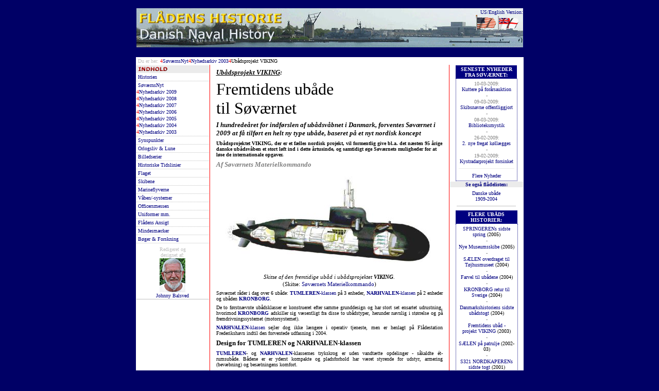

--- FILE ---
content_type: text/html
request_url: https://navalhistory.dk/Danish/SoevaernsNyt/2003/ProjektViking.htm
body_size: 12750
content:
<html>

<head>
<meta name="GENERATOR" content="Microsoft FrontPage 5.0">
<meta name="ProgId" content="FrontPage.Editor.Document">
<meta http-equiv="Content-Type" content="text/html; charset=windows-1252">
<meta name="description" content="Uådsprojekt VIKING, fremtidens ubåde til Søværnet">
<meta name="keywords" content="Viking, ubåde, undervandsbåde, søværnet, flåden, marinen, marinehistorie, danmarkshistorie">
<title>Ubådsprojekt VIKING</title>

<script language="JavaScript" fptype="dynamicanimation">
<!--
function dynAnimation() {}
function clickSwapImg() {}
//-->
</script>
<script language="JavaScript1.2" fptype="dynamicanimation" src="../../../animate.js">
</script>

<base target="_top">

<style>
<!--
.awmAnchor {position:relative;z-index:0}-->
</style>

</head>

<body bgcolor="#000066" onload="dynAnimation()" link="#000080" vlink="#000080" alink="#000080">

<div align="center">
  <center>
  <table border="0" cellspacing="0" style="border-collapse: collapse" bordercolor="#111111" width="753" id="AutoNumber2" bgcolor="#FFFFFF" height="4948">
    <tr>
      <td width="749" bgcolor="#000066" height="102" colspan="5" valign="bottom">

<!--webbot bot="Include" U-Include="../../../_borders/_StdTopDK.htm" TAG="BODY" startspan -->
<!-- DO NOT MOVE! The following AllWebMenus linking code section must always be placed right AFTER the BODY tag-->
<!-- ******** BEGIN ALLWEBMENUS CODE FOR MenuTopDK ******** -->
<script type="text/javascript">var MenuLinkedBy="AllWebMenus [4]",awmMenuName="MenuTopDK",awmBN="638";awmAltUrl="";</script><script charset="UTF-8" src="../../../MenuTopDK.js" type="text/javascript"></script><script type="text/javascript">awmBuildMenu();</script>
<!-- ******** END ALLWEBMENUS CODE FOR MenuTopDK ******** -->

<table border="0" cellpadding="0" cellspacing="0" style="border-collapse: collapse" bordercolor="#111111" width="100%" height="92">
  <tr>
    <td width="100%" height="76" valign="top" background="../../../images/TopBannerDKny.jpg">
    <p align="right" style="margin-top: 2; margin-bottom: 1">

      <font size="1" face="Verdana" color="#000080">US/English Version:<br>
      </font>

      <a target="_top" title="Click here to join the US/English Version..." href="../../../indexUS.htm">
      <img border="0" src="../../../images/flag_us_moving.gif" alt="Click here to join the US/English version..." width="41" height="30"><img border="0" src="../../../images/flag_UKensign_moving.gif" alt="Click here to join the US/English version..." width="44" height="30"></a>&nbsp;&nbsp;
    </td>
  </tr>
  <tr>
    <td width="100%" height="16" align="center">

<p align="left">

<style type="text/css">.awmAnchor {position:relative;z-index:0}</style><span id='awmAnchor-MenuTopDK' class='awmAnchor'>&nbsp;</span>

</td>
  </tr>
</table>

<!--webbot bot="Include" i-checksum="47873" endspan --></td>
    </tr>
    <tr>
      <td width="749" colspan="5" height="14">
      <p style="margin-top: 0; margin-bottom: 0">
      <span style="font-weight: 400">
      <font size="1" face="Verdana" color="#C0C0C0">&nbsp;Du er her: </font>
<font size="1" face="Webdings" color="#FF0000">4</font><font size="1" face="Verdana"><a title="Seneste nyheder fra Søværnet..." href="../SenesteNyt.htm" style="text-decoration: none" dynamicanimation="fpAnimformatRolloverFP1" fprolloverstyle="text-decoration: underline" onmouseover="rollIn(this)" onmouseout="rollOut(this)" language="Javascript1.2">SøværnsNyt</a></font><font size="1" face="Webdings" color="#FF0000">4</font><font size="1" face="Verdana"><a title="Nyheder fra 2003..." href="../SenesteNyt2003.htm" style="text-decoration: none" dynamicanimation="fpAnimformatRolloverFP1" fprolloverstyle="text-decoration: underline" onmouseover="rollIn(this)" onmouseout="rollOut(this)" language="Javascript1.2">Nyhedsarkiv 
      2003</a></font><font size="1" face="Webdings" color="#FF0000">4</font></span><font face="Verdana" size="1">Ubådsprojekt 
      VIKING</font></td>
    </tr>
    <tr>
      <td width="137" style="border-right: 1px solid #FF0000; " height="4770" valign="top" rowspan="2">

<!--webbot bot="Include" U-Include="../../../_borders/DK_menuer/_dk_Nyheder_vMenu.htm" TAG="BODY" startspan -->

<table border="0" cellpadding="0" cellspacing="0" style="border-collapse: collapse" bordercolor="#111111" width="100%">
  <tr>
    <td width="100%" bgcolor="#EBEBEB"><b><font face="Verdana" color="#FF0000" size="1">&nbsp;<img border="0" src="../../../images/Navigation/Indhold.gif" width="57" height="13"></font></b></td>
  </tr>
  <tr>
    <td width="100%" style="border-bottom: 1px dotted #C0C0C0">
    <p style="margin-top: 2; margin-bottom: 2"><font size="1" face="Verdana">&nbsp;<a style="text-decoration: none" title="Her finder du historierne om flåden gennem tiderne..." dynamicanimation="fpAnimformatRolloverFP1" fprolloverstyle="color: #FF0000" onmouseover="rollIn(this)" onmouseout="rollOut(this)" language="Javascript1.2" href="../../Historien/Historien.htm">Historien</a></font></td>
  </tr>
  <tr>
    <td width="100%" style="border-bottom: 1px dotted #C0C0C0">
    <p style="margin-top: 2; margin-bottom: 2"><font face="Verdana" size="1">&nbsp;<a title="Her finder du de seneste nyheder om og fra Søværnet..." style="text-decoration: none" dynamicanimation="fpAnimformatRolloverFP1" fprolloverstyle="color: #FF0000" onmouseover="rollIn(this)" onmouseout="rollOut(this)" language="Javascript1.2" href="../SenesteNyt.htm">SøværnsNyt</a></font><p style="margin-top: 2; margin-bottom: 2">
	<font size="1" face="Webdings" color="#FF0000">4</font><font face="Verdana" size="1"><a title="Her finder du nyheder om Søværnet fra 2009..." style="text-decoration: none" dynamicanimation="fpAnimformatRolloverFP1" fprolloverstyle="text-decoration: underline" onmouseover="rollIn(this)" onmouseout="rollOut(this)" language="Javascript1.2" href="../SenesteNyt2009.htm">Nyhedsarkiv 
	2009</a></font><p style="margin-top: 2; margin-bottom: 2">
	<font size="1" face="Webdings" color="#FF0000">4</font><font face="Verdana" size="1"><a title="Her finder du nyheder om Søværnet fra 2008..." style="text-decoration: none" dynamicanimation="fpAnimformatRolloverFP1" fprolloverstyle="text-decoration: underline" onmouseover="rollIn(this)" onmouseout="rollOut(this)" language="Javascript1.2" href="../SenesteNyt2008.htm">Nyhedsarkiv 
	2008</a></font><p style="margin-top: 2; margin-bottom: 2">
<font size="1" face="Webdings" color="#FF0000">4</font><font face="Verdana" size="1"><a title="Her finder du nyheder om Søværnet fra 2007..." style="text-decoration: none" dynamicanimation="fpAnimformatRolloverFP1" fprolloverstyle="text-decoration: underline" onmouseover="rollIn(this)" onmouseout="rollOut(this)" language="Javascript1.2" href="../SenesteNyt2007.htm">Nyhedsarkiv 
2007</a></font><p style="margin-top: 2; margin-bottom: 2">
<font size="1" face="Webdings" color="#FF0000">4</font><font face="Verdana" size="1"><a title="Her finder du nyheder om Søværnet fra 2006..." style="text-decoration: none" dynamicanimation="fpAnimformatRolloverFP1" fprolloverstyle="text-decoration: underline" onmouseover="rollIn(this)" onmouseout="rollOut(this)" language="Javascript1.2" href="../SenesteNyt2006.htm">Nyhedsarkiv 
2006</a></font><p style="margin-top: 2; margin-bottom: 2">
<font size="1" face="Webdings" color="#FF0000">4</font><font face="Verdana" size="1"><a title="Her finder du nyheder om Søværnet fra 2005..." style="text-decoration: none" dynamicanimation="fpAnimformatRolloverFP1" fprolloverstyle="text-decoration: underline" onmouseover="rollIn(this)" onmouseout="rollOut(this)" language="Javascript1.2" href="../SenesteNyt2005.htm">Nyhedsarkiv 
2005</a></font><p align="left" style="margin-top: 2; margin-bottom: 2">
<font size="1" face="Webdings" color="#FF0000">4</font><font face="Verdana" size="1"><a title="Her finder du nyheder om Søværnet fra 2004..." style="text-decoration: none" dynamicanimation="fpAnimformatRolloverFP1" fprolloverstyle="text-decoration: underline" onmouseover="rollIn(this)" onmouseout="rollOut(this)" language="Javascript1.2" href="../SenesteNyt2004.htm">Nyhedsarkiv 
2004</a></font></p>

<p align="left" style="margin-top: 2; margin-bottom: 2">
<font size="1" face="Webdings" color="#FF0000">4</font><font face="Verdana" size="1"><a title="Her finder du nyheder om Søværnet fra 2003..." style="text-decoration: none" dynamicanimation="fpAnimformatRolloverFP1" fprolloverstyle="text-decoration: underline" onmouseover="rollIn(this)" onmouseout="rollOut(this)" language="Javascript1.2" href="../SenesteNyt2003.htm">Nyhedsarkiv 
2003</a></font></p>

    </td>
  </tr>
  <tr>
    <td width="100%" style="border-bottom: 1px dotted #C0C0C0">
    <p style="margin-top: 2; margin-bottom: 2"><font face="Verdana" size="1">&nbsp;<a title="Her finder du aktuelle synspunkter/kronikker om søværnet mm..." href="../../Synspunkter/Synspunkter.htm" style="text-decoration: none" dynamicanimation="fpAnimformatRolloverFP1" fprolloverstyle="text-decoration: underline; color: #FF0000" onmouseover="rollIn(this)" onmouseout="rollOut(this)" language="Javascript1.2">Synspunkter</a></font></td>
  </tr>
  <tr>
    <td width="100%" style="border-bottom: 1px dotted #C0C0C0">
    <p style="margin-top: 2; margin-bottom: 2"><font face="Verdana" size="1">&nbsp;<a style="text-decoration: none" title="Her møder du de personlige beretninger og så lidt orlogslune..." dynamicanimation="fpAnimformatRolloverFP1" fprolloverstyle="color: #FF0000" onmouseover="rollIn(this)" onmouseout="rollOut(this)" language="Javascript1.2" href="../../Orlogsliv/Orlogsliv.htm">Orlogsliv &amp;
Lune</a></font></td>
  </tr>
  <tr>
    <td width="100%" style="border-bottom: 1px dotted #C0C0C0">
    <p style="margin-top: 2; margin-bottom: 2"><font face="Verdana" size="1">&nbsp;</font><span style="font-weight: 400"><font size="1" face="Verdana"><a title="Her finder du en række billedserier..." style="text-decoration: none" dynamicanimation="fpAnimformatRolloverFP1" fprolloverstyle="text-decoration: underline; color: #FF0000" onmouseover="rollIn(this)" onmouseout="rollOut(this)" language="Javascript1.2" href="../../Billedserier/Billedserier.htm">Billedserier</a></font></span></td>
  </tr>
  <tr>
    <td width="100%" style="border-bottom: 1px dotted #C0C0C0">
    <p style="margin-top: 2; margin-bottom: 2"><font face="Verdana" size="1">&nbsp;<a style="text-decoration: none" title="Kronologiske oversigter over søværnets mærkedage, kongerækken, flagets og uniformens historie..." dynamicanimation="fpAnimformatRolloverFP1" fprolloverstyle="color: #FF0000" onmouseover="rollIn(this)" onmouseout="rollOut(this)" language="Javascript1.2" href="../../Tidslinie/Tidslinie.htm">Historiske
Tidslinier</a></font></td>
  </tr>
  <tr>
    <td width="100%" style="border-bottom: 1px dotted #C0C0C0">
    <p style="margin-top: 2; margin-bottom: 2"><font face="Verdana" size="1">&nbsp;<a style="text-decoration: none" title="Her kan du læse mere om Orlogsflagets og Dannebrogs historie, flagdage mm..." dynamicanimation="fpAnimformatRolloverFP1" fprolloverstyle="color: #FF0000" onmouseover="rollIn(this)" onmouseout="rollOut(this)" language="Javascript1.2" href="../../Flaget/Flaget.htm">Flaget</a></font></td>
  </tr>
  <tr>
    <td width="100%" style="border-bottom: 1px dotted #C0C0C0">
    <p style="margin-top: 2; margin-bottom: 2"><font face="Verdana" size="1">&nbsp;<a style="text-decoration: none" title="Her finder du datablade for de enkelte skibe, skibsklasser, flådelister og meget mere..." dynamicanimation="fpAnimformatRolloverFP1" fprolloverstyle="color: #FF0000" onmouseover="rollIn(this)" onmouseout="rollOut(this)" language="Javascript1.2" href="../../Skibene/skibene.htm">Skibene</a></font></td>
  </tr>
  <tr>
    <td width="100%" style="border-bottom: 1px dotted #C0C0C0">
    <p style="margin-top: 2; margin-bottom: 2"><font face="Verdana" size="1">&nbsp;<a title="Her kan du finde mere om Marinens Flyvevæsen/Søværnets Flyvetjeneste..." style="text-decoration: none" dynamicanimation="fpAnimformatRolloverFP1" fprolloverstyle="color: #FF0000" onmouseover="rollIn(this)" onmouseout="rollOut(this)" language="Javascript1.2" href="../../Flyvning/Flyvetjenesten.htm">Marineflyverne</a></font></td>
  </tr>
  <tr>
    <td width="100%" style="border-bottom: 1px dotted #C0C0C0">
    <p style="margin-top: 2; margin-bottom: 2"><font face="Verdana" size="1">&nbsp;<a title="Her finder du mere om de anvendte våben og våbensystemer..." href="../../Vaaben/Vaaben.htm" style="text-decoration: none" dynamicanimation="fpAnimformatRolloverFP1" fprolloverstyle="color: #FF0000" onmouseover="rollIn(this)" onmouseout="rollOut(this)" language="Javascript1.2">Våben/-systemer</a></font></td>
  </tr>
  <tr>
    <td width="100%" style="border-bottom: 1px dotted #C0C0C0">
    <p style="margin-top: 2; margin-bottom: 2"><font face="Verdana" size="1">&nbsp;<a style="text-decoration: none" title="Her finder du biografier, stamblade mm. for søofficererne..." dynamicanimation="fpAnimformatRolloverFP1" fprolloverstyle="color: #FF0000" onmouseover="rollIn(this)" onmouseout="rollOut(this)" language="Javascript1.2" href="../../Officererne/officersmessen.htm">Officersmessen</a></font></td>
  </tr>
  <tr>
    <td width="100%" style="border-bottom: 1px dotted #C0C0C0">
    <p style="margin-top: 2px; margin-bottom: 2px">
<font face="Verdana" size="1">&nbsp;<a title="Læse mere om uniformer, distinktioner, gradstegn, ordner og medaljer..." style="text-decoration: none" dynamicanimation="fpAnimformatRolloverFP1" fprolloverstyle="text-decoration: underline; color: #FF0000" onmouseover="rollIn(this)" onmouseout="rollOut(this)" language="Javascript1.2" href="../../UniformerMM/UniformOrdGrad.htm">Uniformer 
mm.</a></font></td>
  </tr>
  <tr>
    <td width="100%" style="border-bottom: 1px dotted #C0C0C0">
    <p style="margin-top: 2; margin-bottom: 2"><font face="Verdana" size="1">&nbsp;<a title="Her kan du finde mere om galionsfigurer, våbenskjolde og huebånd..." style="text-decoration: none" dynamicanimation="fpAnimformatRolloverFP1" fprolloverstyle="color: #FF0000" onmouseover="rollIn(this)" onmouseout="rollOut(this)" language="Javascript1.2" href="../../FlaadensAnsigt/FlaadensAnsigt.htm">Flådens 
Ansigt</a></font></td>
  </tr>
  <tr>
    <td width="100%" style="border-bottom: 1px dotted #C0C0C0">
    <p style="margin-top: 2; margin-bottom: 2"><font size="1" face="Verdana">&nbsp;<a style="text-decoration: none" title="Registrant over maritime mindesmærker, fællegrave mm..." dynamicanimation="fpAnimformatRolloverFP1" fprolloverstyle="color: #FF0000" onmouseover="rollIn(this)" onmouseout="rollOut(this)" language="Javascript1.2" href="../../Mindesmaerker/Mindesmaerker.htm">Mindesmærker</a></font></td>
  </tr>
  <tr>
    <td width="100%" style="border-bottom: 1px dotted #C0C0C0">
    <p style="margin-top: 2; margin-bottom: 2"><font face="Verdana" size="1">&nbsp;<a style="text-decoration: none" title="Her finder du de nye bøger, boganmeldelser, maritim forskning, maritim bibliografi mm..." dynamicanimation="fpAnimformatRolloverFP1" fprolloverstyle="color: #FF0000" onmouseover="rollIn(this)" onmouseout="rollOut(this)" language="Javascript1.2" href="../../BoegerForskning/Bogreolen.htm">Bøger 
    &amp; Forskning</a></font></td>
  </tr>
  <tr>
    <td width="100%" style="border-bottom: 1px solid #C0C0C0; ">
    <p align="center" style="margin-top: 6; margin-bottom: 1">
      <font face="Verdana" size="1" color="#C0C0C0">Redigeret og<br>
      designet af:</font><p align="center" style="margin-top: 1; margin-bottom: 1">
      <i><font face="Verdana" size="1">
      <a title="Klik her for at læse mere om Web Master..." href="../../Webmaster/Webmaster.htm">
      <img border="0" src="../../../images/JohnnyB.gif" width="50" height="66"></a></font></i><p align="center" style="margin-top: 1; margin-bottom: 1">
      <font face="Verdana" size="1">
      <a title="Du kan kontakte Web Master her..." style="text-decoration: none" dynamicanimation="fpAnimformatRolloverFP1" fprolloverstyle="text-decoration: underline" onmouseover="rollIn(this)" onmouseout="rollOut(this)" language="Javascript1.2" href="../../Webmaster/Kontakt.htm">Johnny  Balsved</a></font></td>
  </tr>
</table>

      <!--webbot bot="Include" i-checksum="11231" endspan --></td>
      <td width="9" height="4770" rowspan="2">&nbsp;</td>
      <td width="426" valign="top" height="4770" rowspan="2">

<h1 style="margin-top: 6; margin-bottom: 3" align="left">
<b><i><font face="Verdana" size="2"><u>Ubådsprojekt VIKING</u>:</font></i></b></h1>

<h1 style="margin-top: 6; margin-bottom: 0" align="left">
    <span style="font-weight: 400">
    <font face="Verdana">Fremtidens ubåde<br>
    til Søværnet </font>
    
    </span>
    
    </h1>

<p style="margin-top: 6; margin-bottom: 6" align="left"><b><i>
<font face="Verdana" size="2">I hundredeåret for indførslen af ubådsvåbnet i 
Danmark, forventes Søværnet i 2009 at få tilført en helt ny type ubåde, baseret 
på et nyt nordisk koncept</font></i></b></p>

<p style="margin-top: 6; margin-bottom: 6" align="left"><b>
<font face="Verdana" size="1">Ubådsprojektet VIKING, der er et fælles nordisk 
projekt, vil formentlig give bl.a. det næsten 95 årige danske ubådsvåben et 
stort løft ind i dette årtusinde, og samtidigt øge Søværnets muligheder for at 
løse de internationale opgaver.</font></b></p>
<p style="margin-top: 6; margin-bottom: 6" align="left"><b><i>
<font face="Verdana" size="2" color="#808080">Af Søværnets Materielkommando</font></i></b><p style="margin-top: 0; margin-bottom: 6" align="center">
<font face="Verdana" size="2">
<img border="0" src="../../../images/Skibene/Viking_projektet/viking.jpg" alt="Ubådsprojektet VIKING" width="406" height="190"></font></p>
<p style="margin-top: 0; margin-bottom: 6" align="center">
<font face="Verdana"><small><small><em>Skitse af den fremtidige ubåd i 
ubådsprojektet <b>VIKING</b>.</em></small></small></font><font face="Verdana" size="2"><br>
</font><font face="Verdana"><small><small><em style="font-style: normal">
(Skitse:
<a target="_blank" style="text-decoration: none" dynamicanimation="fpAnimformatRolloverFP1" fprolloverstyle="text-decoration: underline" onmouseover="rollIn(this)" onmouseout="rollOut(this)" language="Javascript1.2" title="Besøg Søværnets Materielkommandos hjemmeside - Åbner i et nyt vindue..." href="http://www.smk.svn.dk/">
Søværnets Materielkommando</a>)</em></small></small></font><p style="margin-top: 0; margin-bottom: 6" align="justify">
<font face="Verdana" size="1">Søværnet råder i dag over 6 ubåde:
<a style="text-decoration: none" dynamicanimation="fpAnimformatRolloverFP1" fprolloverstyle="text-decoration: underline" onmouseover="rollIn(this)" onmouseout="rollOut(this)" language="Javascript1.2" title="Se specifikationer for TUMLEREN-klassen..." href="../../Skibene/Skibsklasser/Tumleren_klassen(1989).htm">
<b>TUMLEREN</b>-klassen</a> på 3 enheder,
<a style="text-decoration: none" dynamicanimation="fpAnimformatRolloverFP1" fprolloverstyle="text-decoration: underline" onmouseover="rollIn(this)" onmouseout="rollOut(this)" language="Javascript1.2" title="Se specifikationer for NARHVALEN-klassen..." href="../../Skibene/Skibsklasser/Narhvalen_klassen(1970).htm">
<b>NARHVALEN</b>-klassen</a> på 2 enheder og ubåden <b>
<a style="text-decoration: none" dynamicanimation="fpAnimformatRolloverFP1" fprolloverstyle="text-decoration: underline; font-weight: bold" onmouseover="rollIn(this)" onmouseout="rollOut(this)" language="Javascript1.2" title="Se specifikationer for ubåden KRONBORG..." href="../../Skibene/K/Kronborg(2001).htm">
KRONBORG</a></b>.</font></p>
<p style="margin-top: 0; margin-bottom: 6" align="justify"><font face="Verdana" size="1">De to 
førstnævnte ubådsklasser er konstrueret efter samme grunddesign og har stort set 
ensartet udrustning, hvorimod <b>
<a style="text-decoration: none" dynamicanimation="fpAnimformatRolloverFP1" fprolloverstyle="text-decoration: underline; font-weight: bold" onmouseover="rollIn(this)" onmouseout="rollOut(this)" language="Javascript1.2" title="Se specifikationer for ubåden KRONBORG..." href="../../Skibene/K/Kronborg(2001).htm">
KRONBORG</a></b> adskiller sig væsentligt fra disse to ubådstyper, herunder 
navnlig i størrelse og på fremdrivningssystemet (motorsystemet).</font></p>
<p style="margin-top: 0; margin-bottom: 6" align="justify"><font face="Verdana" size="1">
<a style="text-decoration: none" dynamicanimation="fpAnimformatRolloverFP1" fprolloverstyle="text-decoration: underline" onmouseover="rollIn(this)" onmouseout="rollOut(this)" language="Javascript1.2" title="Se specifikationer for NARHVALEN-klassen..." href="../../Skibene/Skibsklasser/Narhvalen_klassen(1970).htm">
<b>NARHVALEN</b>-klassen</a> sejler dog ikke længere i operativ tjeneste, men er 
henlagt på Flådestation Frederikshavn indtil den forventede udfasning i 2004.</font></p>
<p style="margin-top: 0; margin-bottom: 6" align="justify"><font face="Verdana" size="2"><b>Design for TUMLEREN og NARHVALEN-klassen</b></font></p>
<p style="margin-top: 0; margin-bottom: 6" align="justify">
<a style="text-decoration: none" dynamicanimation="fpAnimformatRolloverFP1" fprolloverstyle="text-decoration: underline" onmouseover="rollIn(this)" onmouseout="rollOut(this)" language="Javascript1.2" title="Se specifikationer for TUMLEREN-klassen..." href="../../Skibene/Skibsklasser/Tumleren_klassen(1989).htm">
<font face="Verdana" size="1"><b>TUMLEREN</b></font></a><font face="Verdana" size="1">- 
og
<a style="text-decoration: none" dynamicanimation="fpAnimformatRolloverFP1" fprolloverstyle="text-decoration: underline" onmouseover="rollIn(this)" onmouseout="rollOut(this)" language="Javascript1.2" title="Se specifikationer for NARHVALEN-klassen..." href="../../Skibene/Skibsklasser/Narhvalen_klassen(1970).htm">
<b>NARHVALEN</b></a>-klassernes trykskrog er uden vandtætte opdelinger - 
såkaldte ét-rumsubåde. Bådene er er yderst kompakte og pladsforhold har været 
styrende for udstyr, armering (bevæbning) og besætningens komfort.</font></p>
<p style="margin-top: 0; margin-bottom: 6" align="justify"><font face="Verdana" size="1">Begge 
ubådstyper har dieselelektrisk fremdrivning og er udrustet med snorkelsystem for 
neddykket opladning af batterier.</font></p>
<p style="margin-top: 0; margin-bottom: 6" align="justify"><font face="Verdana" size="1">Ubådene 
er udstyret med passive og aktive sensorsystemer samt et taktisk data-system, 
hvor såvel billedopbygning, dataevaluering som ildledelse finder sted. Ubådene 
er udrustet med langtrækkende målsøgende torpe-doer med stor træffesikkerhed og 
våbenvirkning.</font></p>
<p style="margin-top: 0; margin-bottom: 6" align="justify"><font face="Verdana" size="1">Ubådene 
er udrustet med meget begrænsede miljøbeskyttende foranstalt-ninger. De 
sundhedsmæssige forhold er ligeledes utidssvarende, herunder ikke mindst 
pladsforhold og sanitære installationer.</font></p>
<p style="margin-top: 0; margin-bottom: 6" align="justify"><font face="Verdana" size="1">
Reservedelssituationen er også kritisk for de fleste skibstekniske systemer, 
hvilket er ensbetydende med, at komponenter der kræver udskiftning må 
genanskaffes ved enkeltfremstilling. Dette betyder, at det bliver stadig mere 
bekosteligt at opretholde det nødvendige sikkerhedsmæssige niveau.</font></p>
<p style="margin-top: 0; margin-bottom: 6"><font face="Verdana" size="2"><b>
TUMLEREN-klassen</b></font></p>
<p style="margin-top: 0; margin-bottom: 6" align="justify"><font face="Verdana" size="1">
<a style="text-decoration: none" dynamicanimation="fpAnimformatRolloverFP1" fprolloverstyle="text-decoration: underline" onmouseover="rollIn(this)" onmouseout="rollOut(this)" language="Javascript1.2" title="Se specifikationer for TUMLEREN-klassen..." href="../../Skibene/Skibsklasser/Tumleren_klassen(1989).htm">
<b>TUMLEREN</b>-klassen</a> blev oprindeligt bygget i Tyskland i midten af 
60'erne til det norske søværn og tilgik det danske søværn i perioden 1989 efter 
gen-nemgang af et større levetidsforlængelses- og moderniseringsprogram.</font></p>
<p style="margin-top: 0; margin-bottom: 6" align="justify"><font face="Verdana" size="1">
Operativt er
<a style="text-decoration: none" dynamicanimation="fpAnimformatRolloverFP1" fprolloverstyle="text-decoration: underline" onmouseover="rollIn(this)" onmouseout="rollOut(this)" language="Javascript1.2" title="Se specifikationer for TUMLEREN-klassen..." href="../../Skibene/Skibsklasser/Tumleren_klassen(1989).htm">
<b>TUMLEREN</b>-klassen</a> velegnet til løsning af opgaver i nærområdet, men er 
begrænset i operativ anvendelighed under varmere klimatiske forhold på grund af 
manglende kølekapacitet.</font></p>
<p style="margin-top: 0; margin-bottom: 6" align="justify"><font face="Verdana" size="1">Ubåden
<b>
<a style="text-decoration: none" dynamicanimation="fpAnimformatRolloverFP1" fprolloverstyle="text-decoration: underline; font-weight: bold" onmouseover="rollIn(this)" onmouseout="rollOut(this)" language="Javascript1.2" title="Se specifikationer for ubåden SÆLEN..." href="../../Skibene/S/Saelen(1990).htm">
SÆLEN</a></b> er dog modificeret således, at båden er i stand til at operere i 
varmere farvande. Kampinformationssystemet ombord har grundet forældet teknologi 
ikke yderligere udviklingspotentiale.</font></p>
<p style="margin-top: 0; margin-bottom: 6" align="justify"><font face="Verdana" size="1">
<a style="text-decoration: none" dynamicanimation="fpAnimformatRolloverFP1" fprolloverstyle="text-decoration: underline" onmouseover="rollIn(this)" onmouseout="rollOut(this)" language="Javascript1.2" title="Se specifikationer for TUMLEREN-klassen..." href="../../Skibene/Skibsklasser/Tumleren_klassen(1989).htm">
<b>TUMLEREN</b>-klassen</a> forventes udfaset 2007 - 2011 når en ny ubådsklasse 
forventes operativ (<b>VIKING</b>-projektet).</font></p>
<p style="margin-top: 0; margin-bottom: 6" align="center">
<img border="1" src="../../../images/Skibene/Viking_projektet/tumleren-klassen.gif" alt="Undervandsbåd af TUMLEREN-klassen" width="400" height="118"></p>
<p style="margin-top: 0; margin-bottom: 6" align="center">
<font face="Verdana"><small><small><em>Ubåd af </em></small></small></font>
<font face="Verdana" size="1">
<a style="text-decoration: none; font-style: italic" title="Se specifikationer for TUMLEREN-klassen..." href="../../Skibene/Skibsklasser/Tumleren_klassen(1989).htm" dynamicanimation="fpAnimformatRolloverFP1" fprolloverstyle="text-decoration: underline; font-style: italic" onmouseover="rollIn(this)" onmouseout="rollOut(this)" language="Javascript1.2">
<b>TUMLEREN</b>-klassen</a><br>
(Foto: Søværnet)</font><p style="margin-top: 0; margin-bottom: 6" align="justify">
<font face="Verdana" size="1">
<a style="text-decoration: none" dynamicanimation="fpAnimformatRolloverFP1" fprolloverstyle="text-decoration: underline" onmouseover="rollIn(this)" onmouseout="rollOut(this)" language="Javascript1.2" title="Se specifikationer for NARHVALEN-klassen..." href="../../Skibene/Skibsklasser/Narhvalen_klassen(1970).htm">
<b>NARHVALEN</b>-klassen</a> blev bygget på Orlogsværftet (på Holmen) og søsat i 
1968. Ligesom
<a style="text-decoration: none" dynamicanimation="fpAnimformatRolloverFP1" fprolloverstyle="text-decoration: underline" onmouseover="rollIn(this)" onmouseout="rollOut(this)" language="Javascript1.2" title="Se specifikationer for TUMLEREN-klassen..." href="../../Skibene/Skibsklasser/Tumleren_klassen(1989).htm">
<b>TUMLEREN</b>-klassen</a> har
<a style="text-decoration: none" dynamicanimation="fpAnimformatRolloverFP1" fprolloverstyle="text-decoration: underline" onmouseover="rollIn(this)" onmouseout="rollOut(this)" language="Javascript1.2" title="Se specifikationer for NARHVALEN-klassen..." href="../../Skibene/Skibsklasser/Narhvalen_klassen(1970).htm">
<b>NARHVALEN</b>-klassen</a> i flere omgange gennemgået levetidsforlængelser, 
senest i perioden 1994-1997.</font></p>
<p style="margin-top: 0; margin-bottom: 6" align="justify"><font face="Verdana" size="1">
Operativt er
<a style="text-decoration: none" dynamicanimation="fpAnimformatRolloverFP1" fprolloverstyle="text-decoration: underline" onmouseover="rollIn(this)" onmouseout="rollOut(this)" language="Javascript1.2" title="Se specifikationer for NARHVALEN-klassen..." href="../../Skibene/Skibsklasser/Narhvalen_klassen(1970).htm">
<b>NARHVALEN</b>-klassen</a> i nogen grad egnet til løsning af opgaver i 
nærområdet, dog har kampinformationssystemet ombord ikke yderligere 
udviklingspotentiale. På grund af bl.a. manglende kølekapacitet er
<a style="text-decoration: none" dynamicanimation="fpAnimformatRolloverFP1" fprolloverstyle="text-decoration: underline" onmouseover="rollIn(this)" onmouseout="rollOut(this)" language="Javascript1.2" title="Se specifikationer for NARHVALEN-klassen..." href="../../Skibene/Skibsklasser/Narhvalen_klassen(1970).htm">
<b>NARHVALEN</b>-klassen</a> begrænset i operativ anvendelighed under varmere 
klimatiske forhold.</font></p>
<p style="margin-top: 0; margin-bottom: 6" align="justify"><font face="Verdana" size="1">Disse 
forbehold taget i betragtning sammenholdt med bådenes tekniske tilstand 
medfører, at den operative tilstand må betegnes som mindre tilfredsstillende.</font></p>
<p style="margin-top: 0; margin-bottom: 6" align="justify"><font face="Verdana" size="1">
Operativ restlevetid vurderes til ca. 2004 og indtil da er
<a style="text-decoration: none" dynamicanimation="fpAnimformatRolloverFP1" fprolloverstyle="text-decoration: underline" onmouseover="rollIn(this)" onmouseout="rollOut(this)" language="Javascript1.2" title="Se specifikationer for NARHVALEN-klassen..." href="../../Skibene/Skibsklasser/Narhvalen_klassen(1970).htm">
<b>NARHVALEN</b>-klassen</a>s 2 ubåde henlagt på Flådestation Frederikshavn.</font></p>
<p style="margin-top: 0; margin-bottom: 6" align="center">
<img border="1" src="../../../images/Skibene/Viking_projektet/NARHVALEN-klassen.jpg" alt="Undervandsbåd af NARHVALEN-klassen" width="400" height="118"><p style="margin-top: 0; margin-bottom: 6" align="center">
<font face="Verdana"><small><small><em>Ubåd af </em></small></small></font>
<font face="Verdana" size="1">
<a style="text-decoration: none; font-style: italic" title="Se specifikationer for NARHVALEN-klassen..." href="../../Skibene/Skibsklasser/Narhvalen_klassen(1970).htm" dynamicanimation="fpAnimformatRolloverFP1" fprolloverstyle="text-decoration: underline; font-style: italic" onmouseover="rollIn(this)" onmouseout="rollOut(this)" language="Javascript1.2">
<b>NARHVALEN</b>-klassen</a><br>
(Foto: Søværnet)</font><p style="margin-top: 0; margin-bottom: 6">
<font face="Verdana" size="2"><b>Maskineriet i TUMLEREN og NARHVALEN-klassen</b></font></p>
<p style="margin-top: 0; margin-bottom: 6" align="justify"><font face="Verdana" size="1">
Traditionelt diesel-elektriske fremdrivningsmaskineri i ubåde kræver kon-stant 
lufttilførelse for at kunne fungere, hvorfor eksisterende ubåde (bort-set fra 
atomfremdrevne og ubåde med &quot;fuel-celler&quot;) er afhængig af luft til motorerne.</font></p>
<p style="margin-top: 0; margin-bottom: 6" align="justify"><font face="Verdana" size="1">Ubåde 
kan få luft til dieselmotorerne ved sejlads på overfladen eller delvist 
neddykket (&quot;periskop og snorkeldybde&quot;).</font></p>
<p style="margin-top: 0; margin-bottom: 6" align="justify"><font face="Verdana" size="1">I helt 
neddykket tilstand anven-des batterier til fremdriften. Batterierne lades op på 
overfladen fra genera-torer trukket af dieselmotorerne.</font></p>
<p style="margin-top: 0; margin-bottom: 6" align="justify"><font face="Verdana" size="2"><b>
Ubåden KRONBORG og Stirling-motoren</b></font></p>
<p style="margin-top: 0; margin-bottom: 6" align="justify"><font face="Verdana" size="1">Ubåden
<b>
<a style="text-decoration: none" dynamicanimation="fpAnimformatRolloverFP1" fprolloverstyle="text-decoration: underline; font-weight: bold" onmouseover="rollIn(this)" onmouseout="rollOut(this)" language="Javascript1.2" title="Se specifikationer for ubåden KRONBORG..." href="../../Skibene/K/Kronborg(2001).htm">
KRONBORG</a></b> er oprindeligt bygget til den svenske marine i 1978 (<b>NÄCKEN</b>) 
med konventionel diesel-elektrisk fremdrivning, men blev om-bygget i 1987-88 med 
bl.a. &quot;Air-Independent Propulsion&quot; (AIP), på dansk &quot;luftuafhængigt 
fremdrivningsmaskineri&quot;.</font></p>
<p style="margin-top: 0; margin-bottom: 6" align="justify"><font face="Verdana" size="1">
Energiproduktionen (strøm) til fremdrivning af ubåden er således uaf-hængig af 
tilførsel af atmosfærisk luft (ilt).</font></p>
<p style="margin-top: 0; margin-bottom: 6" align="center">
<img border="1" src="../../../images/Skibene/Viking_projektet/Kronborg.jpg" alt="Ubåden NÄCKEN" width="400" height="142"><p style="margin-top: 0; margin-bottom: 6" align="center">
<font face="Verdana"><small><small><em><b>NÄCKEN</b> blev overdraget til det 
danske søværn i 2001 og blev i den forbindelse omdøbt til </em></small></small>
</font><font face="Verdana" size="1"><b>
<a style="text-decoration: none; font-style: italic" title="Se specifikationer for ubåden KRONBORG..." href="../../Skibene/K/Kronborg(2001).htm" dynamicanimation="fpAnimformatRolloverFP1" fprolloverstyle="text-decoration: underline; font-style: italic; font-weight: bold" onmouseover="rollIn(this)" onmouseout="rollOut(this)" language="Javascript1.2">
KRONBORG</a></b></font><font face="Verdana"><small><small><em>.</em></small></small></font><p style="margin-top: 0; margin-bottom: 6" align="center">
<img border="0" src="../../../images/Skibene/Viking_projektet/Principskitse-af-Stirling-m.jpg" alt="Skematisk fremstilling af et luftuafhængigt fremdrivningsmaskineri" width="400" height="218"><p style="margin-top: 0; margin-bottom: 6" align="center">
<font face="Verdana"><small><small><em>Skematisk fremstilling af et 
luftuafhængigt fremdrivningsmaskineri.<br>
</em><em style="font-style: normal">(Skitse:
<a target="_blank" style="text-decoration: none" dynamicanimation="fpAnimformatRolloverFP1" fprolloverstyle="text-decoration: underline" onmouseover="rollIn(this)" onmouseout="rollOut(this)" language="Javascript1.2" title="Besøg Søværnets Materielkommandos hjemmeside - Åbner i et nyt vindue..." href="http://www.smk.svn.dk/">
Søværnets Materielkommando</a>)</em></small></small></font><p style="margin-top: 0; margin-bottom: 6">
<font face="Verdana" size="1">Fordelene ved &quot;Stirling&quot; motoren er:</font></p>
<ul>
  <li>
  <p style="margin-top: 2; margin-bottom: 6"><font face="Verdana" size="1">
  Ubådens neddykkede kapacitet forøges med faktor 5-10.</font></li>
  <li>
  <p style="margin-top: 2; margin-bottom: 6"><font face="Verdana" size="1">
  Ubåden er uafhængighed af periskop-/snorkeldybde for at lade batterierne op.</font></li>
  <li>
  <p style="margin-top: 2; margin-bottom: 6"><font face="Verdana" size="1">
  Reduceret risiko for at blive detekteret (opdaget) sammenlignet med 
  traditionel snorkelsejlads såvel akustisk, visuelt som elektromagnetisk.</font></li>
  <li>
  <p style="margin-top: 2; margin-bottom: 6"><font face="Verdana" size="1">
  Forbedret hydro-akustisk detektionsevne (støjer mindre).</font></li>
  <li>
  <p style="margin-top: 2; margin-bottom: 6"><font face="Verdana" size="1">Giver 
  ubåden mulighed for frit at vælge bedste lytte- eller undvigedybde.</font></li>
</ul>
<p style="margin-top: 0; margin-bottom: 6" align="justify"><font face="Verdana" size="1">
Hovedformålet med overtagelsen af <b>NÄCKEN</b> (<b><a style="text-decoration: none" dynamicanimation="fpAnimformatRolloverFP1" fprolloverstyle="text-decoration: underline; font-weight: bold" onmouseover="rollIn(this)" onmouseout="rollOut(this)" language="Javascript1.2" title="Se specifikationer for ubåden KRONBORG..." href="../../Skibene/K/Kronborg(2001).htm">KRONBORG</a></b>) 
er at sikre søværnets opretholdelse af ubådskapacitet i en overgangsperiode 
indtil de nye <b>VIKING</b>-ubåde kan anskaffes omkring år 2009.</font></p>
<p style="margin-top: 0; margin-bottom: 6" align="justify"><font face="Verdana" size="1">
Derudover får søværnet værdifuld erfaring i brug og vedligeholdelse af ubåde 
baseret på den nye fremdrivningsteknologi som Stirling-motoren er.</font></p>
<p style="margin-top: 0; margin-bottom: 6" align="center">
<img border="1" src="../../../images/Skibene/Viking_projektet/kronborg_i_havn.jpg" width="400" height="224" alt="Ubåden KRONBORG ved kaj"><p style="margin-top: 0; margin-bottom: 6" align="center">
<font face="Verdana"><small><small><em>Ubåden </em></small></small></font>
<font face="Verdana" size="1">
<a style="text-decoration: none; font-weight: 700; font-style: italic" title="Se specifikationer for ubåden KRONBORG..." href="../../Skibene/K/Kronborg(2001).htm" dynamicanimation="fpAnimformatRolloverFP1" fprolloverstyle="text-decoration: underline; font-style: italic; font-weight: bold" onmouseover="rollIn(this)" onmouseout="rollOut(this)" language="Javascript1.2">
KRONBORG</a></font><font face="Verdana"><small><small><em> til kaj.</em></small></small></font><font face="Verdana" size="2"><br>
</font><font face="Verdana"><small><small><em style="font-style: normal">(Foto: 
Søværnet)</em></small></small></font></p>
<p style="margin-top: 0; margin-bottom: 6" align="justify"><font face="Verdana" size="1"><b>
<a style="text-decoration: none" dynamicanimation="fpAnimformatRolloverFP1" fprolloverstyle="text-decoration: underline; font-weight: bold" onmouseover="rollIn(this)" onmouseout="rollOut(this)" language="Javascript1.2" title="Se specifikationer for ubåden KRONBORG..." href="../../Skibene/K/Kronborg(2001).htm">
KRONBORG</a></b>s deplacement (vægt) er ca. 2½ gang større end de eksisteren-de 
danske ubåde og kan sejle neddukket i 4 gange så lang tid. Herved op-nås 
betydelige operationelle og taktiske fordele.</font></p>
<p style="margin-top: 0; margin-bottom: 6" align="justify"><font face="Verdana" size="2"><b>Nye 
ubåde</b></font></p>
<p style="margin-top: 0; margin-bottom: 6" align="justify"><font face="Verdana" size="1">Det 
tager erfaringsmæssigt ca. 10 år at anskaffe større orlogsenheder.</font></p>
<p style="margin-top: 0; margin-bottom: 6" align="justify"><font face="Verdana" size="1">Den 
politiske beslutning om at undersøge forskellige projektmuligheder for nye ubåde 
blev taget ved forsvarsforliget i december 1995.</font></p>
<p style="margin-top: 0; margin-bottom: 6" align="justify"><font face="Verdana" size="1">Det 
blev her besluttet at indlede undersøgelser af muligheden for at gen-nemføre et 
ubådsprojekt som grundlag for anskaffelse af erstatning for de eksisterende 
ubåde.</font></p>
<p style="margin-top: 0; margin-bottom: 6" align="justify"><font face="Verdana" size="1">
Undersøgelserne pegede på gennemførelse af et fællesnordisk ubåds-projekt, &quot;<b>VIKING</b>&quot; 
ubådsprojektet.</font></p>
<p style="margin-top: 0; margin-bottom: 6" align="justify"><font face="Verdana" size="2"><b>
Nordisk samarbejde på ubådsområdet</b></font></p>
<p style="margin-top: 0; margin-bottom: 6" align="justify"><font face="Verdana" size="1">Det 
nordiske forsvarsmaterielsamarbejde startede december 1994, hvor der blev 
indgået en aftale mellem Danmark, Finland, Norge, og Sverige om samarbejde 
indenfor forsvarsmaterielområdet.</font></p>
<p style="margin-top: 0; margin-bottom: 6" align="justify"><font face="Verdana" size="1">
Formålet med aftalen er bl.a., at der gennem samarbejde mellem de nor-diske 
lande skal opnås tekniske og industrielle fordele for landene. Aftalen skal 
således fremme et effektivt samarbejde inden for områderne, forsk-ning, 
udvikling, produktion, vedligeholdelse og anskaffelser.</font></p>
<p style="margin-top: 0; margin-bottom: 6" align="justify"><font face="Verdana" size="1">På 
ubådsområdet konkretiseredes samarbejdet ved, at der i marts 1995 blev indgået 
aftale mellem Danmark, Norge og Sverige om at undersøge mulighederne for en 
taktisk, teknisk og økonomisk harmonisering af landenes krav til næste 
generation af ubåde, idet det det blev konstateret, at alle lande havde planer 
om at anskaffe nye ubåde af stort set samme type og størrelse.</font></p>
<p style="margin-top: 0; margin-bottom: 6" align="justify"><font face="Verdana" size="1">
Undersøgelserne konkluderede, at der var gode muligheder for en fælles 
anskaffelse af ubåde og i juli 1997 indgik de 3 nordiske materielkomman-dochefer 
en samarbejdsaftale om at gennemføre en &quot;Studie- og Koncept-fase&quot; for næste 
ubådsgeneration.</font></p>
<p style="margin-top: 0; margin-bottom: 6" align="justify"><font face="Verdana" size="1">Aftalen 
indebar, at der blev etableret en projektorganisation og oprettet et 
projektkontor i Malmø.</font></p>
<p style="margin-top: 0; margin-bottom: 6" align="justify"><font face="Verdana" size="1">
Projektgruppen har i samarbejde med bl.a. materielkommandoerne frem til primo 
1999 udarbejdet detaljeret beslutningsgrundlag om fortsat samar-bejde for 
udarbejdelse af byggespecifikation samt tilvejebringelse af 
plan-lægningsgrundlag for gennemførelse af en ubådsanskaffelse i samarbejde med 
de tre landes forsvarsindustrier m.fl.</font></p>
<p style="margin-top: 0; margin-bottom: 6" align="justify"><font face="Verdana" size="1">Samlet 
planlægges, at der i nordisk regi skal bygges 10 ubåde indenfor det såkaldte 
ubådsprojekt <b>VIKING</b>.</font></p>
<p style="margin-top: 0; margin-bottom: 6" align="justify"><font face="Verdana" size="2"><b>
VIKING-projektet</b></font></p>
<p style="margin-top: 0; margin-bottom: 6" align="justify"><font face="Verdana" size="1"><b>
VIKING</b>-projektet omfatter som nævnt fælles udvikling og - efter politisk 
godkendelse i alle tre lande - gennemførelse af konstruktion og bygning af i alt 
10 nye ubåde, heraf 4 til Danmark, 4 til Norge og 2 til Sverige.</font></p>
<p style="margin-top: 0; margin-bottom: 6" align="justify"><font face="Verdana" size="1">Finland 
et tilknyttet Viking-projektet som observatør, men har ikke aktuelle planer om 
ubådsanskaffelser.</font></p>
<p style="margin-top: 0; margin-bottom: 6" align="justify"><font face="Verdana" size="1">Med 
udgangspunkt i de 3 flåders operative, tekniske og økonomiske krav foreligger 
der nu en række forskellige konceptuelle løsninger. Henset til forskelle i de 
enkelte landes krav har samarbejdet indledningsvis nødvendiggjort et omfattende 
harmoniseringsarbejde.</font></p>
<p style="margin-top: 0; margin-bottom: 6" align="justify"><font face="Verdana" size="1">
Resultaterne fra Studie- og konceptfasen viser, at de enkelte lande kan opnå 
betragtelige økonomiske og industrielle fordele ved at gennemføre et fælles 
projekt. Viking-projektet synes således at kunne blive en vigtig bidragsyder til 
opfyldelse af intentionerne i den politiske aftale om nordisk materielsamarbejde 
fra 1994.</font></p>
<p style="margin-top: 0; margin-bottom: 6" align="justify"><font face="Verdana" size="1">De 
nationale krav - som i udgangspunktet har været forskellige på en række områder 
- er nu for hovedpartens vedkommende harmoniseret.</font></p>
<p style="margin-top: 0; margin-bottom: 6" align="justify"><font face="Verdana" size="1">I 
princippet er det kun norske krav til større rækkevidde, udholdenhed og topfart, 
der nu adskiller sig fra de danske og svenske krav, idet alle øvrige krav lader 
sig realisere i et fælles grundkoncept.</font></p>
<p style="margin-top: 0; margin-bottom: 6" align="justify"><font face="Verdana" size="1">
Konceptet omfatter en moderne kystubåd med luftuafhængigt 
fremdriv-ningsmaskineri med kapacitet til at løse opgaver på alle 
konfliktniveauer i såvel nationalt som internationalt regi, herunder også under 
varmere klimatiske forhold.</font></p>
<p style="margin-top: 0; margin-bottom: 6" align="justify"><font face="Verdana" size="1">Ubåden 
vil kunne operere fuldt neddykket i flere uger, og den vil bl.a. derfor være 
vanskelig at detektere.</font></p>
<p style="margin-top: 0; margin-bottom: 6" align="justify"><font face="Verdana" size="1">Høj 
prioritet til reduceret signatur (stealth) gør i denne sammenhæng ubådstypen 
relativt usårlig. Moderne sensorer vil øge ubådens evne til overvågning, 
indhentning og varsling af aktiviteter i operationsområdet.</font></p>
<p style="margin-top: 0; margin-bottom: 6" align="justify"><font face="Verdana" size="1">Ubådene 
vil, udover sin traditionelle torpedolast, kunne udrustes med nye langtrækkende 
våben, såfremt dette skulle være ønskeligt som følge af nye operationskoncepter.</font></p>
<p style="margin-top: 0; margin-bottom: 6" align="justify"><font face="Verdana" size="1">Evnen 
til samarbejde og til at kunne kommunikere med andre enheder og 
kommandomyndigheder vil ligeledes på fleksibel måde kunne tilpasses de nye 
operationskoncepter.</font></p>
<p style="margin-top: 0; margin-bottom: 6" align="justify">
<font face="Verdana" size="1">Den nye ubådstype findes i to varianter; en 
dansk/svensk version og en norsk version. Den norske version får i tillæg til 
den fælles grundversion en energisektion, som tilgodeser de allerede nævnte 
særlige norske krav.</font></p>
<p style="margin-top: 0; margin-bottom: 6" align="center">
<font face="Verdana" size="2">
<img border="0" src="../../../images/Skibene/Viking_projektet/viking.jpg" alt="Ubådsprojektet VIKING" width="406" height="190"></font></p>
<p style="margin-top: 0; margin-bottom: 6" align="center">
<font face="Verdana"><small><small><em>Skitse af den fremtidige ubåd i 
ubådsprojektet <b>VIKING</b>.</em></small></small></font><font face="Verdana" size="2"><br>
</font><font face="Verdana"><small><small><em style="font-style: normal">
(Skitse:
<a target="_blank" style="text-decoration: none" dynamicanimation="fpAnimformatRolloverFP1" fprolloverstyle="text-decoration: underline" onmouseover="rollIn(this)" onmouseout="rollOut(this)" language="Javascript1.2" title="Besøg Søværnets Materielkommandos hjemmeside - Åbner i et nyt vindue..." href="http://www.smk.svn.dk/">
Søværnets Materielkommando</a>)</em></small></small></font><p style="margin-top: 0; margin-bottom: 6" align="justify">
<font face="Verdana" size="1">Ubådstypen er modulært opbygget med sektioner, 
moduler og delsyste-mer. Modulariteten giver mulighed for at til- eller fravælge 
funktioner af-hængig af nationernes specifikke krav og økonomiske muligheder.</font></p>
<p style="margin-top: 0; margin-bottom: 6" align="justify"><font face="Verdana" size="1">Det 
modulære koncept giver endvidere mulighed for på effektiv måde at dele 
produktionen mellem industrien i de tre nordiske lande.</font></p>
<p style="margin-top: 0; margin-bottom: 6" align="justify"><font face="Verdana" size="2"><b>
Afslutning</b></font></p>
<p style="margin-top: 0; margin-bottom: 6" align="justify"><font face="Verdana" size="1">Den 
høje grad af harmonisering og den modulære tekniske løsning giver grundlag for 
en gunstig serieeffekt ved konstruktion og bygning af de nye 10 Viking-ubåde.</font></p>
<p style="margin-top: 0; margin-bottom: 6" align="justify"><font face="Verdana" size="1">
Serieeffekten og det faktum, at tre nationer kan dele på 
udviklingsom-kostningerne ses at give en besparelse på op til 20 % i forhold til 
hvis landene uafhængig af hinanden skulle have anskaffet ubåde af samme type.</font></p>
<p style="margin-top: 0; margin-bottom: 6" align="justify"><font face="Verdana" size="1">Et tæt 
samarbejde i driftsfasen vurderes derudover at kunne føre til bespa-relser på de 
løbende driftsomkostninger på ca. 10%.</font></p>
<p style="margin-top: 0; margin-bottom: 6" align="justify"><font face="Verdana" size="1">
Målsætningen fra rammeaftalen i 1994 om styrkelse af det nordiske 
mate-rielsamarbejde vil på industrisiden kunne realiseres gennem etablering af 
&quot;Viking Submarine Corporation&quot;, der består af industrivirksomhederne Odense 
Staalskibsværft A/S, Kockums AB i Sverige og Kongsberg Defence &amp; Aerospace i 
Norge.</font></p>
<p style="margin-top: 0; margin-bottom: 6" align="justify"><font face="Verdana" size="1">Hertil 
kommer udnyttelse af projekterings- og produktionskapacitet ved en række øvrige 
kvalificerede nordiske underleverandører. </font></p>
<p style="margin-top: 0; margin-bottom: 6" align="justify"><font face="Verdana" size="1">I 
fortsættelse af den pågående Studie- og konceptfase er der nu truffet aftale om 
at fortsætte projektsamarbejdet i perioden 2000-2004 med gennemførelse af en 
såkaldt projektdefinition.</font></p>
<p style="margin-top: 0; margin-bottom: 6" align="justify"><font face="Verdana" size="1">Dette 
omfatter udarbejdelse af et teknisk og økonomisk projektgrundlag som 
beslutningsgrundlag for landenes tilslutning til gennemførelse af en fælles 
konstruktions- og byggefase.</font></p>
<p style="margin-top: 0; margin-bottom: 6" align="justify"><font face="Verdana" size="1">Det 
nordiske samarbejde om nye ubåde vurderes således fortsat lovende, og med 
muligheden for dansk overtagelse af svensk ubådskapacitet i den kritiske periode 
til den første Viking ubåd kan være operativ i 2009, tegner der sig et 
realistisk billede af mulighederne for bevarelsen af søværnets ubådsvåben.</font></p>
<p style="margin-top: 0; margin-bottom: 6" align="justify"><font face="Verdana" size="1">Indtil 
2009 udgør <b>
<a style="text-decoration: none" dynamicanimation="fpAnimformatRolloverFP1" fprolloverstyle="text-decoration: underline; font-weight: bold" onmouseover="rollIn(this)" onmouseout="rollOut(this)" language="Javascript1.2" title="Se specifikationer for ubåden KRONBORG..." href="../../Skibene/K/Kronborg(2001).htm">
KRONBORG</a></b> et værdifuldt bidrag til søværnets ubåds-kampkraft.</font></p>
<table border="0" cellpadding="0" cellspacing="0" style="border-collapse: collapse" bordercolor="#111111" width="100%" id="AutoNumber10">
        <tr>
          <td width="100%" colspan="3" valign="top" bgcolor="#C0C0C0">
          <p align="center" style="margin-top: 4; margin-bottom: 1">
          <b><font face="Verdana" size="1" color="#FFFFFF">Kildehenvisninger:</font></b></td>
        </tr>
        <tr>
          <td width="6%" valign="top">
          <p style="margin-top: 4; margin-bottom: 1">

<font face="Webdings">
    &quot;</font></td>
          <td width="77%" valign="top" align="left">
          <p style="margin-top: 0; margin-bottom: 6">
          <font face="Verdana" size="1">Ovennævnte artikel er gengivet fra
          <a target="_blank" style="text-decoration: none" dynamicanimation="fpAnimformatRolloverFP1" fprolloverstyle="text-decoration: underline" onmouseover="rollIn(this)" onmouseout="rollOut(this)" language="Javascript1.2" title="Besøg Søværnets Materielkommandos hjemmeside - Åbner i et nyt vindue..." href="http://www.smk.svn.dk/">
          Søværnets Materiel-kommandos (SMK) hjemmeside</a>, og gengives her med 
          tilladelse fra SMK.</font></td>
          <td width="17%" valign="top" align="center">
          <p style="margin-top: 4; margin-bottom: 1">
    <font face="Verdana">
    <img border="0" src="../../../images/Flag/dk_flag_mini.gif" width="0" height="0"></font></td>
        </tr>
        <tr>
          <td width="100%" valign="top" colspan="3">
          <p align="right" style="margin-top: 4; margin-bottom: 1">
<font size="1" face="Webdings" color="#FF0000">44</font><font size="1" face="Verdana">Der 
henvises også til
          <a href="../../BoegerForskning/Bibliografi.htm" style="text-decoration: none" dynamicanimation="fpAnimformatRolloverFP1" fprolloverstyle="text-decoration: underline" onmouseover="rollIn(this)" title="Oversigt over de kilder, der er anvendt på denne website." onmouseout="rollOut(this)" language="Javascript1.2">
          Maritim Bibliografi</a></font></td>
        </tr>
      </table>

<!--webbot bot="Include" U-Include="../../../_borders/DK/_dk_std_sidebund.htm" TAG="BODY" startspan -->

<p align="center" style="margin-top: 6; margin-bottom: 0">
<img border="0" src="../../../images/Navigation/chain.jpg" width="407" height="13"></p>
<p style="margin-top: 2; margin-bottom: 6" align="center">
<font face="Verdana" size="2"><b>- Har du en idé til en historie, eller mener du 
blot,<br>
at der mangler noget på disse sider?</b></font></p>
<p style="margin-top: 0; margin-bottom: 6" align="center">
<font face="Verdana" size="1">Kan
du hjælpe med til at kaste et bedre lys over historien,<br>
så
<a style="text-decoration: none; " dynamicanimation="fpAnimformatRolloverFP1" fprolloverstyle="text-decoration: underline" onmouseover="rollIn(this)" title="Skriv til Webmaster" onmouseout="rollOut(this)" language="Javascript1.2" href="mailto:balsved@navalhistory.dk">send
en e-mail</a>, evt. med en vedhæftet fil.<br>
Husk at angive evt. kildeoplysninger.</font></p>
<p style="margin-top: 0; margin-bottom: 6" align="center">
<font face="Verdana" size="1">Du
kan også anvende
<a style="text-decoration: none" dynamicanimation="fpAnimformatRolloverFP1" fprolloverstyle="text-decoration: underline" onmouseover="rollIn(this)" title="Her er der plads til at stille og få besvaret spørgsmål." onmouseout="rollOut(this)" language="Javascript1.2" target="_top" href="http://pub50.bravenet.com/forum/show.php?usernum=4287808284&cpv=1">Debat Forum</a>'met her på websiten.</font><p style="margin-top: 0; margin-bottom: 6" align="center">
<img border="0" src="../../../images/Navigation/chain.jpg" width="407" height="13"><!--webbot bot="Include" i-checksum="32193" endspan --><p align="right" style="margin-top: 0; margin-bottom: 0"><sup><font face="Verdana" size="1" color="#FF0000">|</font></sup><font color="#FF0000" face="Verdana" size="2"><sup><a style="text-decoration: none" target="_self" dynamicanimation="fpAnimformatRolloverFP1" fprolloverstyle="text-decoration: underline" onmouseover="rollIn(this)" title="Klik her for at returnere til toppen..." onmouseout="rollOut(this)" language="Javascript1.2" href="#Top">Til toppen</a> </sup></font>
<font color="#FF0000" face="Verdana" size="1">
<a target="_self" title="Klik her for at returnere til toppen..." href="#Top">
<img border="0" src="../../../images/Navigation/Pil_op.gif" width="20" height="20"></a> </font>
</p>
      </td>
      <td width="9" valign="top" height="4770" rowspan="2">&nbsp;</td>
      <td width="137" valign="top" height="3873" style="border-left: 1px solid #FF0000; ">
      <!--webbot bot="Include" U-Include="../../../_borders/DK/_dk_Nyheder_Hoejre.htm" TAG="BODY" startspan -->

      <div align="center">
        <center>
        <table border="0" cellpadding="0" cellspacing="0" style="border-collapse: collapse" bordercolor="#111111" width="119">
          <tr>
            <td width="119" bgcolor="#000080">
            <p align="center" style="margin-top: 2; margin-bottom: 2">
            <font face="Verdana" size="1" color="#FFFFFF"><b>SENESTE NYHEDER FRA 
            SØVÆRNET:</b></font></td>
          </tr>
          <tr>
            <td width="117" bgcolor="#FFFFFF" style="border-left: 1px dotted #000080; border-right: 1px dotted #000080; border-bottom: 1px dotted #000080">
      <p style="margin-top: 4; margin-bottom: 1" align="center">
      <font face="Verdana" size="1" color="#808080">10-03-2009:<br>
		</font><font face="Verdana" size="1">
		<a title="Læs hele historien her..." href="../2009/0310_kutterepaaauktion.htm" style="text-decoration: none" dynamicanimation="fpAnimformatRolloverFP1" fprolloverstyle="text-decoration: underline" onmouseover="rollIn(this)" onmouseout="rollOut(this)" language="Javascript1.2">Kuttere 
		på forårsauktion</a></font></p>
		<p style="margin-top: 1px; margin-bottom: 1" align="center">
      <font face="Verdana" size="1" color="#808080">-</font></p>
		<p style="margin-top: 1px; margin-bottom: 1" align="center">
      <font face="Verdana" size="1" color="#808080">09-03-2009:<br>
		</font>
      <span style="text-decoration:none">
      <font face="Verdana" color="#808080" size="1">
		<a title="Læs hele historien her..." href="../2009/0309_fregatternavngivet.htm" style="text-decoration: none" dynamicanimation="fpAnimformatRolloverFP1" fprolloverstyle="text-decoration: underline" onmouseover="rollIn(this)" onmouseout="rollOut(this)" language="Javascript1.2">Skibsnavne 
		offentliggjort</a></font></span></p>
		<p style="margin-top: 1px; margin-bottom: 1" align="center">
      <font face="Verdana" size="1" color="#808080">-</font></p>
		<p style="margin-top: 1px; margin-bottom: 1" align="center">
      <font face="Verdana" size="1" color="#808080">08-03-2009:<br>
		<a title="Læs hele historien her..." href="../2009/0308_biblioteksmystik.htm" style="text-decoration: none" dynamicanimation="fpAnimformatRolloverFP1" fprolloverstyle="text-decoration: underline" onmouseover="rollIn(this)" onmouseout="rollOut(this)" language="Javascript1.2">
		Biblioteksmystik</a></font></p>
		<p style="margin-top: 1px; margin-bottom: 1" align="center">
      <font face="Verdana" size="1" color="#808080">-</font></p>
		<p style="margin-top: 1px; margin-bottom: 1" align="center">
      <font face="Verdana" size="1" color="#808080">26-02-2009:<br>
		</font>
      <span style="text-decoration:none">
      <font face="Verdana" size="1">
		<a title="Læs hele historien her..." style="text-decoration: none" href="../2009/0226_fregatstatus.htm" dynamicanimation="fpAnimformatRolloverFP1" fprolloverstyle="text-decoration: underline" onmouseover="rollIn(this)" onmouseout="rollOut(this)" language="Javascript1.2">2. 
		nye fregat køllægges</a></font></span></p>
		<p style="margin-top: 1px; margin-bottom: 1" align="center">
      <font face="Verdana" size="1" color="#808080">-</font></p>
		<p style="margin-top: 1px; margin-bottom: 1" align="center">
      <font face="Verdana" size="1" color="#808080">19-02-2009:<br>
		</font><font face="Verdana" size="1">
		<a style="text-decoration: none" title="Læs hele historien her..." dynamicanimation="fpAnimformatRolloverFP1" fprolloverstyle="text-decoration: underline" onmouseover="rollIn(this)" onmouseout="rollOut(this)" language="Javascript1.2" href="../2009/0219_kyraforsinket.htm">Kystradarprojekt 
		forsinket</a></font></p>

            <hr noshade color="#EBEBEB" width="90%" size="1">
      
      <p style="margin-top: 1; margin-bottom: 4" align="center">
                <font face="Verdana" size="1">
                <a title="Her finder du en samlet oversigt over de udsendte Søværnsnyheder..." style="text-decoration: none" dynamicanimation="fpAnimformatRolloverFP1" fprolloverstyle="text-decoration: underline" onmouseover="rollIn(this)" onmouseout="rollOut(this)" language="Javascript1.2" href="../SenesteNyt.htm">
                Flere Nyheder</a></font></p>

            </td>
          </tr>
        </table>
        </center>
      </div>

          <!--webbot bot="Include" i-checksum="65323" endspan --><div style="background-color: #EBEBEB">
    <p style="margin-top: 1; margin-bottom: 6" align="center"><b>
    <font face="Verdana" color="#000080" size="1">Se også flådelisten:</font></b></p>
      </div>
    <p style="margin-top: 1; margin-bottom: 1" align="center">

<font face="Verdana" size="1">
<a style="text-decoration: none" dynamicanimation="fpAnimformatRolloverFP1" fprolloverstyle="text-decoration: underline" onmouseover="rollIn(this)" onmouseout="rollOut(this)" language="Javascript1.2" title="Se en liste over samtlige danske ubåde her..." href="../../Flaadelister/Typevis/Ubaade.htm">
Danske ubåde<br>
1909-2004</a></font></p>

      <hr color="#C0C0C0" width="80%" size="1">

      <!--webbot bot="Include" U-Include="../../../_borders/DK/_dk_ubaade_Hmenu.htm" TAG="BODY" startspan -->

      <div align="center">
        <center>
  <table border="0" cellpadding="0" cellspacing="0" style="border-collapse: collapse" bordercolor="#111111" width="120">
    <tr>
      <td width="100%" bgcolor="#000080">
      <p align="center" style="margin-top: 2; margin-bottom: 2"><b>
      <font face="Verdana" size="1" color="#FFFFFF">FLERE UBÅDS HISTORIER:</font></b></td>
    </tr>
    <tr>
      <td width="100%" style="border-left: 1px dotted #000080; border-right: 1px dotted #000080">
    <p style="margin-top: 4; margin-bottom: 1" align="center">
    <font face="Verdana" size="1">
    <a style="text-decoration: none" title="Læs hele historien her..." dynamicanimation="fpAnimformatRolloverFP1" fprolloverstyle="text-decoration: underline" onmouseover="rollIn(this)" onmouseout="rollOut(this)" language="Javascript1.2" href="../2005/SpringerensSidsteSpring.htm">
    SPRINGERENs sidste spring</a> (2005)</font></p>

    <p style="margin-top: 1; margin-bottom: 1" align="center">
      <font face="Verdana" size="1" color="#808080">-</font></p>

    <p style="margin-top: 1; margin-bottom: 1" align="center">
    <font face="Verdana" size="1">
    <a title="SÆLEN og SPRINGEREN bliver museumsskibe..." href="../2005/Museumsskibe.htm" style="text-decoration: none" dynamicanimation="fpAnimformatRolloverFP1" fprolloverstyle="text-decoration: underline" onmouseover="rollIn(this)" onmouseout="rollOut(this)" language="Javascript1.2">
    Nye Museumsskibe</a> (2005)</font></p>

    <p style="margin-top: 1; margin-bottom: 1" align="center">

      <font face="Verdana" size="1" color="#808080">-</font></p>

    <p style="margin-top: 1; margin-bottom: 1" align="center">
    <font face="Verdana" size="1">
    <a title="SÆLEN sat på land på Holmen..." href="../2004/SaelenPaaLand.htm" style="text-decoration: none" dynamicanimation="fpAnimformatRolloverFP1" fprolloverstyle="text-decoration: underline" onmouseover="rollIn(this)" onmouseout="rollOut(this)" language="Javascript1.2">
    SÆLEN overdraget til Tøjhusmuseet</a> (2004)</font></p>

    <p style="margin-top: 1; margin-bottom: 1" align="center">

      <font face="Verdana" size="1" color="#808080">-</font></p>

    <p style="margin-top: 1; margin-bottom: 1" align="center">
    <font face="Verdana" size="1" color="#808080">
    <a title="Læs om kommandostrygningen på Danmarks sidste ubåde..." href="../2004/FarvelTilUbaadene.htm" style="text-decoration: none" dynamicanimation="fpAnimformatRolloverFP1" fprolloverstyle="text-decoration: underline" onmouseover="rollIn(this)" onmouseout="rollOut(this)" language="Javascript1.2">Farvel 
til ubådene</a></font><font face="Verdana" size="1"> (2004)</font></p>

    <p style="margin-top: 1; margin-bottom: 1" align="center">

      <font face="Verdana" size="1" color="#808080">-</font></p>

    <p style="margin-top: 1; margin-bottom: 1" align="center">
    <font face="Verdana" size="1">
    <a title="Læs hele historien her..." href="../2004/KronborgRetur.htm" style="text-decoration: none" dynamicanimation="fpAnimformatRolloverFP1" fprolloverstyle="text-decoration: underline" onmouseover="rollIn(this)" onmouseout="rollOut(this)" language="Javascript1.2">KRONBORG retur til Sverige</a> 
    (2004)</font></p>

    <p style="margin-top: 1; margin-bottom: 1" align="center">

      <font face="Verdana" size="1" color="#808080">-</font></p>

    <p style="margin-top: 1; margin-bottom: 1" align="center">
    <font face="Verdana" size="1">
    <a style="text-decoration: none" dynamicanimation="fpAnimformatRolloverFP1" fprolloverstyle="text-decoration: underline" onmouseover="rollIn(this)" onmouseout="rollOut(this)" language="Javascript1.2" href="../2004/SidsteUbaadstogt.htm">Danmarkshistoriens 
sidste ubådstogt</a> (2004)</font></p>

    <p style="margin-top: 1; margin-bottom: 1" align="center">

      <font face="Verdana" size="1" color="#808080">-</font></p>

    <p style="margin-top: 1; margin-bottom: 1" align="center">
    <font face="Verdana" size="1">
    <a style="text-decoration: none" dynamicanimation="fpAnimformatRolloverFP1" fprolloverstyle="text-decoration: underline" onmouseover="rollIn(this)" onmouseout="rollOut(this)" language="Javascript1.2" title="Læs om det fremtidige ubådsprojekt her..." href="ProjektViking.htm">
    Fremtidens ubåd -<br>
    projekt VIKING</a> (2003)</font></p>

    <p style="margin-top: 1; margin-bottom: 1" align="center">

      <font face="Verdana" size="1" color="#808080">-</font></p>

    <p style="margin-top: 1; margin-bottom: 1" align="center">
    <font face="Verdana" size="1">
    <a title="Læs historien om Danmarks længste ubådstogt..." href="../../Historien/1989_2003/SaelenPaaPatrulje.htm" style="text-decoration: none" dynamicanimation="fpAnimformatRolloverFP1" fprolloverstyle="text-decoration: underline" onmouseover="rollIn(this)" onmouseout="rollOut(this)" language="Javascript1.2">SÆLEN 
på patrulje</a> (2002-03)</font></p>

    <p style="margin-top: 1; margin-bottom: 1" align="center">

      <font face="Verdana" size="1" color="#808080">-</font></p>

    <p style="margin-top: 1; margin-bottom: 1" align="center">
    <font face="Verdana" size="1">
    <a href="../../Historien/1989_2003/Nordkaperen_SidsteTogt.htm" style="text-decoration: none" dynamicanimation="fpAnimformatRolloverFP1" fprolloverstyle="text-decoration: underline" onmouseover="rollIn(this)" onmouseout="rollOut(this)" language="Javascript1.2">S321 
NORDKAPERENs sidste togt</a> (2001)</font></p>

    <p style="margin-top: 1; margin-bottom: 1" align="center">

      <font face="Verdana" size="1" color="#808080">-</font></p>

    <p style="margin-top: 1; margin-bottom: 1" align="center">
    <font face="Verdana" size="1">
    <a title="Læs historien om en ubådsbjergningsøvelse..." href="../../Historien/1989_2003/RedningsoevelseNordkaperen2000.htm" style="text-decoration: none" dynamicanimation="fpAnimformatRolloverFP1" fprolloverstyle="text-decoration: underline" onmouseover="rollIn(this)" onmouseout="rollOut(this)" language="Javascript1.2">Dansk 
ubåd reddet af svensken</a> (2000)</font></p>

    <p style="margin-top: 1; margin-bottom: 1" align="center">

      <font face="Verdana" size="1" color="#808080">-</font></p>

    <p style="margin-top: 1; margin-bottom: 1" align="center">

<font face="Verdana" size="1" color="#000080">
<a title="Læs chefens beretning om TUMLEREN i Joint Maritime Course..." href="../../Orlogsliv/Beretninger/TumlerenJMC.htm" style="text-decoration: none" dynamicanimation="fpAnimformatRolloverFP1" fprolloverstyle="text-decoration: underline" onmouseover="rollIn(this)" onmouseout="rollOut(this)" language="Javascript1.2">
TUMLEREN på tur</a></font><font face="Verdana" size="1"> (1991)</font></p>

    <p style="margin-top: 1; margin-bottom: 1" align="center">

      <font face="Verdana" size="1" color="#808080">-</font></p>

    <p style="margin-top: 1; margin-bottom: 1" align="center">
    <font face="Verdana" size="1">
    <a title="Læs historien om SPÆKHUGGEREN og SPRINGENs ufrivillige dykning på Holmen..." href="../../Historien/1945_1989/UbaadsUheld(1979).htm" style="text-decoration: none" dynamicanimation="fpAnimformatRolloverFP1" fprolloverstyle="text-decoration: underline" onmouseover="rollIn(this)" onmouseout="rollOut(this)" language="Javascript1.2">Ubådenes 
sorte september</a> (1979)</font></p>

    <p style="margin-top: 1; margin-bottom: 1" align="center">

      <font face="Verdana" size="1" color="#808080">-</font></p>

    <p style="margin-top: 1; margin-bottom: 1" align="center">
    <font face="Verdana" size="1">
    <a title="Livsfarlig brand i maskinrummet på ubåden DELFINEN..." style="text-decoration: none" dynamicanimation="fpAnimformatRolloverFP1" fprolloverstyle="text-decoration: underline" onmouseover="rollIn(this)" onmouseout="rollOut(this)" language="Javascript1.2" href="../../Historien/1945_1989/BrandomBord1975.htm">
    Brand om bord</a> (1975)</font></p>

    <p style="margin-top: 1; margin-bottom: 1" align="center">

      <font face="Verdana" size="1" color="#808080">-</font></p>

    <p style="margin-top: 1; margin-bottom: 1" align="center">
    <font face="Verdana" size="1">
    <a href="../../Historien/1945_1989/Narhvalen_savnet%20(1970).htm" style="text-decoration: none" dynamicanimation="fpAnimformatRolloverFP1" fprolloverstyle="text-decoration: underline" onmouseover="rollIn(this)" onmouseout="rollOut(this)" language="Javascript1.2">Ubåden 
  NARHVALEN eftersøges</a> (1970)</font></p>

    <p style="margin-top: 1; margin-bottom: 1" align="center">

      <font face="Verdana" size="1" color="#808080">-</font></p>
	<p style="margin-top: 1; margin-bottom: 1" align="center">

      <span style="font-weight: 400"><font face="Verdana" size="1">
		<a title="Læs hele historien her..." href="../../Orlogsliv/Beretninger/Iubaadseskadren1964.htm" style="text-decoration: none" dynamicanimation="fpAnimformatRolloverFP1" fprolloverstyle="text-decoration: underline" onmouseover="rollIn(this)" onmouseout="rollOut(this)" language="Javascript1.2">Udstukket 
		til Ubådseskadren</a> (1964)</font></span></p>

    <p style="margin-top: 1; margin-bottom: 1" align="center">

      <font face="Verdana" size="1" color="#808080">-</font></p>

    <p style="margin-top: 1; margin-bottom: 1" align="center">
    <font face="Verdana" size="1">
    <a href="../../Historien/1939_1945/Havfruen29AUG1943.htm" style="text-decoration: none" dynamicanimation="fpAnimformatRolloverFP1" fprolloverstyle="text-decoration: underline" onmouseover="rollIn(this)" onmouseout="rollOut(this)" language="Javascript1.2">HAVFRUENs 
sænkning 29. august 1943</a></font></p>

    <p style="margin-top: 1; margin-bottom: 1" align="center">

      <font face="Verdana" size="1" color="#808080">-</font></p>

    <p style="margin-top: 1; margin-bottom: 1" align="center">

<font face="Verdana" size="1">
<a style="text-decoration: none" dynamicanimation="fpAnimformatRolloverFP1" fprolloverstyle="text-decoration: underline" onmouseover="rollIn(this)" onmouseout="rollOut(this)" language="Javascript1.2" title="Læs hele historien her..." href="../../Historien/1914_1918/U20_1916.htm">
Et drama i Nordsøen</a> (1916)</font></p>

    <p style="margin-top: 1; margin-bottom: 1" align="center">

      <font face="Verdana" size="1" color="#808080">-</font></p>

    <p style="margin-top: 1; margin-bottom: 4" align="center">
    <font face="Verdana" size="1">
    <a href="../../Historien/1914_1918/DykkerensForlis_1916.htm" style="text-decoration: none" dynamicanimation="fpAnimformatRolloverFP1" fprolloverstyle="text-decoration: underline" onmouseover="rollIn(this)" onmouseout="rollOut(this)" language="Javascript1.2">Ubåden 
DYKKERENs forlis</a> (1916)</font></p>

      </td>
    </tr>
    <tr>
      <td width="100%" bgcolor="#000080">
      <p align="center" style="margin-top: 2; margin-bottom: 2">
      <font face="Verdana" size="1" color="#FFFFFF"><b>SE OGSÅ:</b></font></td>
    </tr>
    <tr>
      <td width="100%" style="border-left: 1px dotted #000080; border-right: 1px dotted #000080; border-bottom: 1px dotted #000080">
      <p align="center" style="margin-top: 4; margin-bottom: 4">
            <a title="Her finder du en samlet oversigt over flådens ubåde 1909-2004..." href="../../Flaadelister/Typevis/Ubaade.htm" style="text-decoration: none" dynamicanimation="fpAnimformatRolloverFP1" fprolloverstyle="text-decoration: underline" onmouseover="rollIn(this)" onmouseout="rollOut(this)" language="Javascript1.2">
            <font face="Verdana" size="1">Oversigt over Flådens ubåde 1909-2004</font></a></td>
    </tr>
  </table>
        </center>
      </div>

          <!--webbot bot="Include" i-checksum="24914" endspan --><!--webbot bot="Include" U-Include="../../../_borders/DK/_dk_std_h_top.htm" TAG="BODY" startspan -->
<p style="margin-top: 0; margin-bottom: 0"><font color="#FFFFFF" size="1">-</font></p>
<!--webbot bot="Include" i-checksum="37892" endspan --></td>
    </tr>
    <tr>
      <td width="137" valign="bottom" height="895" style="border-left: 1px solid #FF0000; ">
      <!--webbot bot="Include" U-Include="../../../_borders/DK/_dk_std_h_bund.htm" TAG="BODY" startspan -->
      
<p align="center" style="margin-top: 1; margin-bottom: 1">
      
<!-- Chart Basis HTML kode start v003 -->
<script language="javascript" type="text/javascript">
<!--
  document.write('<a href="http://www.chart.dk/ref.asp?ct=v003&id=41727" target="_blank">');
  var myref; myref=document.referrer; if(top.document.referrer!=null) myref=top.document.referrer;
  document.write('<img src="http://cluster.chart.dk/chart.asp?id=41727&style=0&secID=' + Math.random()*10000000 + '&ref=' + escape(myref) + '" border="0" alt="Chart.dk"><');
  document.write('/a>');
//-->
</script>
<noscript>
  <a href="http://www.chart.dk/ref.asp?ct=v003&amp;id=41727" target="_blank"><img src="http://cluster.chart.dk/chart.asp?id=41727&amp;style=0&amp;secID=1" border="0" alt="Chart.dk"></a></noscript>
<!-- Chart Basis HTML kode slut v003 -->

<!--webbot bot="Include" i-checksum="27204" endspan --></td>
    </tr>
    <tr>
      <td width="137" height="24">&nbsp;</td>
      <td width="9" height="24">&nbsp;</td>
      <td width="603" height="24" colspan="3">
      <p align="left" style="margin-top: 0; margin-bottom: 0">
		<span lang="da"><font face="Verdana" size="1" color="#808080">Denne 
		side er senest opdateret:</font><font face="Verdana" size="1"> -</font></span></p>
		<p align="left" style="margin-top: 0; margin-bottom: 0">
		<font face="Verdana" size="1" color="#808080"><span lang="da">Denne side 
        er oprindeligt udgivet:</span></font><font face="Verdana" size="1"> 22. 
        maj 2003</font></p>
      </td>
    </tr>
    <tr>
      <td width="749" bgcolor="#000066" height="28" colspan="5">
    <!--webbot bot="Include" U-Include="../../../_borders/DK/_copyright.htm" TAG="BODY" startspan -->

    <p align="center" style="margin-top: 3; margin-bottom: 0">
<b>
<font size="1" face="Verdana">
<font color="#CCCC00">
<a title="Her kan du læse mere om ophavsretten..." href="../../Webmaster/Copyright.htm" style="text-decoration: none" dynamicanimation="fpAnimformatRolloverFP1" fprolloverstyle="text-decoration: underline" onmouseover="rollIn(this)" onmouseout="rollOut(this)" language="Javascript1.2">
<font color="#CCCC00">Copyright</font></a> © 2013-2016 </font>
<a title="Læs mere om kontakt til Web Master..." style="text-decoration: none" dynamicanimation="fpAnimformatRolloverFP1" fprolloverstyle="text-decoration: underline; color: #CCCC00; font-weight: bold" onmouseover="rollIn(this)" onmouseout="rollOut(this)" language="Javascript1.2" href="../../Webmaster/Kontakt.htm">
<font color="#CCCC00">Johnny E. Balsved</font></a><font color="#CCCC00"> - Alle 
rettigheder forbeholdes -
<a title="Her kan du læse mere om behandlingen af personlige oplysninger..." href="../../Webmaster/PersonOplysninger.htm" style="text-decoration: none" dynamicanimation="fpAnimformatRolloverFP1" fprolloverstyle="text-decoration: underline" onmouseover="rollIn(this)" onmouseout="rollOut(this)" language="Javascript1.2">
<font color="#CCCC00">Personoplysninger</font></a></font></font></b></p>

    <!--webbot bot="Include" i-checksum="45061" endspan --></td>
    </tr>
  </table>
  </center>
</div>

</body>

</html>